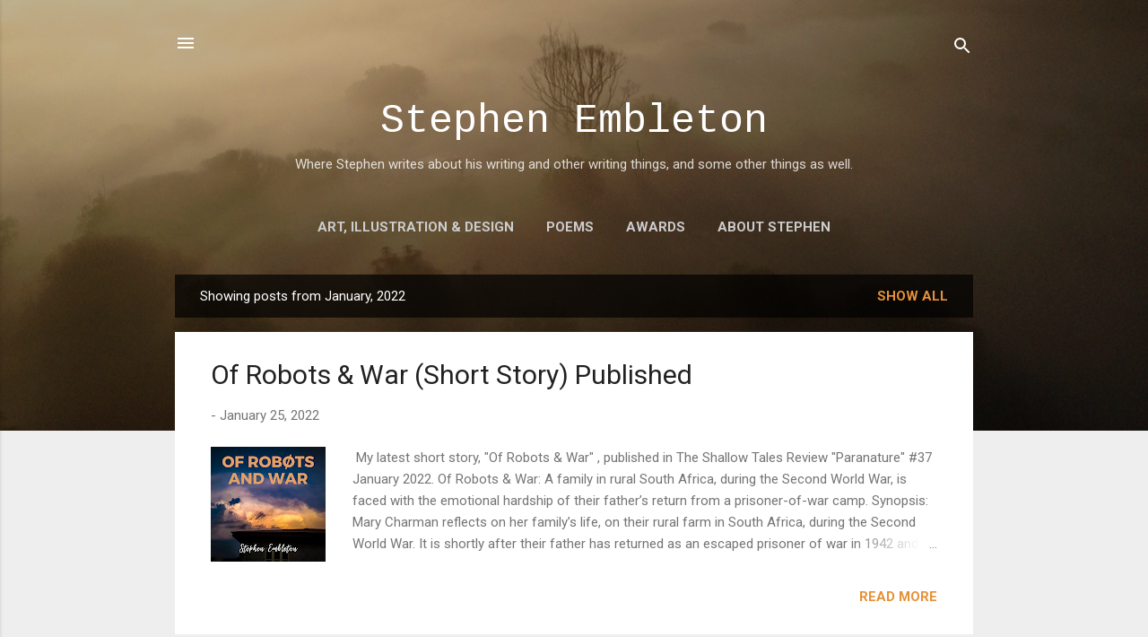

--- FILE ---
content_type: text/html; charset=utf-8
request_url: https://www.google.com/recaptcha/api2/aframe
body_size: 266
content:
<!DOCTYPE HTML><html><head><meta http-equiv="content-type" content="text/html; charset=UTF-8"></head><body><script nonce="KumrPrxL_rdZlb9Q9zAucg">/** Anti-fraud and anti-abuse applications only. See google.com/recaptcha */ try{var clients={'sodar':'https://pagead2.googlesyndication.com/pagead/sodar?'};window.addEventListener("message",function(a){try{if(a.source===window.parent){var b=JSON.parse(a.data);var c=clients[b['id']];if(c){var d=document.createElement('img');d.src=c+b['params']+'&rc='+(localStorage.getItem("rc::a")?sessionStorage.getItem("rc::b"):"");window.document.body.appendChild(d);sessionStorage.setItem("rc::e",parseInt(sessionStorage.getItem("rc::e")||0)+1);localStorage.setItem("rc::h",'1764169906642');}}}catch(b){}});window.parent.postMessage("_grecaptcha_ready", "*");}catch(b){}</script></body></html>